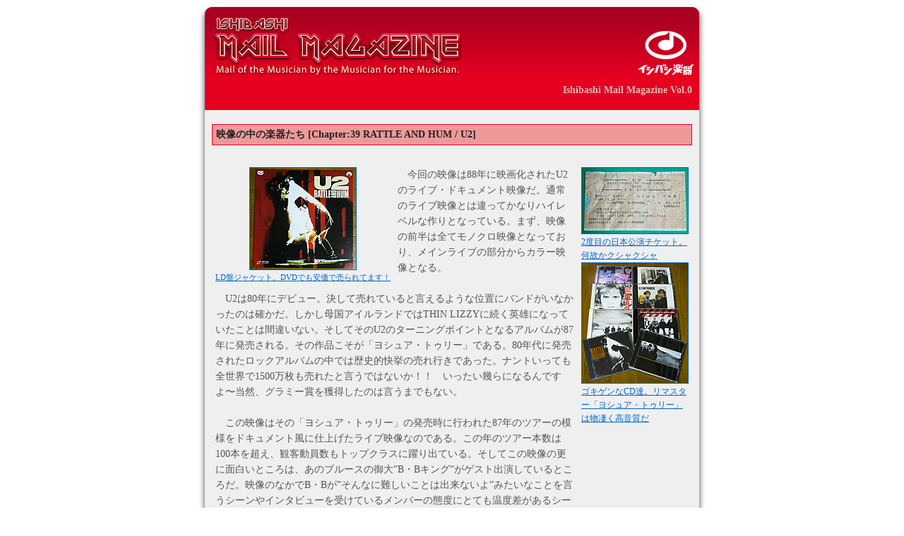

--- FILE ---
content_type: text/html; charset=UTF-8
request_url: https://www.ishibashi.co.jp/mm/08magazine.php?p=264
body_size: 4432
content:
<html>
<head>
<META HTTP-EQUIV="Content-type" CONTENT="text/html; charset=UTF-8">
<title>Ishibashi Mail Magazine Vol.0</title>
<meta name="robots" content="noindex,follow">
<link rel="canonical" href="https://www.ishibashi.co.jp/mm/08magazine.php?p=264">
<!-- Google Tag Manager -->
<script>(function(w,d,s,l,i){w[l]=w[l]||[];w[l].push({'gtm.start':
new Date().getTime(),event:'gtm.js'});var f=d.getElementsByTagName(s)[0],
j=d.createElement(s),dl=l!='dataLayer'?'&l='+l:'';j.async=true;j.src=
'https://www.googletagmanager.com/gtm.js?id='+i+dl;f.parentNode.insertBefore(j,f);
})(window,document,'script','dataLayer','GTM-KVRMNQ');</script>
<!-- End Google Tag Manager -->
<base href="https://www.ishibashi.co.jp/mm/">
<link rel="stylesheet" type="text/css" href="./css/admin.css">
<link rel="stylesheet" type="text/css" href="./css/style.css">
<link rel="stylesheet" type="text/css" href="library/lightbox.css">
<script type="text/javascript" src="./script.js"></script>
<script type="text/javascript" src="library/prototype.js"></script>
<script type="text/javascript" src="library/lightbox.js"></script>
<script type="text/javascript" src="library/scriptaculous.js?load=effects,builder"></script>
</head>
<body>
  <!-- Google Tag Manager (noscript) -->
<noscript><iframe src="https://www.googletagmanager.com/ns.html?id=GTM-KVRMNQ"
height="0" width="0" style="display:none;visibility:hidden"></iframe></noscript>
<!-- End Google Tag Manager (noscript) -->
<div id="fb-root"></div>
<script>(function(d, s, id) {
  var js, fjs = d.getElementsByTagName(s)[0];
  if (d.getElementById(id)) return;
  js = d.createElement(s); js.id = id;
  js.src = "//connect.facebook.net/ja_JP/all.js#xfbml=1";
  fjs.parentNode.insertBefore(js, fjs);
}(document, 'script', 'facebook-jssdk'));</script>
<div id="mm_header">
<h1><img src="08img/mm_header.gif" alt="Ishibashi Mail Magazine"></h1>
<p>Ishibashi Mail Magazine Vol.0</p>
</div><!--mm_header-->

<div id="mm_container" class="clearfix">
<div id="mm_body"><h2>映像の中の楽器たち [Chapter:39  RATTLE AND HUM / U2]</h2><table><tr valign=top><td><div style="float:left; margin-right:10px; text-align:center; font-size:11px"><a href="https://www.ishibashi.co.jp/mm/080619/eizo_1.jpg"><img src="https://www.ishibashi.co.jp/mm/080619/s/eizo_1.jpg" border="0" title="LD盤ジャケット。DVDでも安価で売られてます！"><br>LD盤ジャケット。DVDでも安価で売られてます！</a></div>　今回の映像は88年に映画化されたU2のライブ・ドキュメント映像だ。通常のライブ映像とは違ってかなりハイレベルな作りとなっている。まず、映像の前半は全てモノクロ映像となっており、メインライブの部分からカラー映像となる。<br /><br />　U2は80年にデビュー。決して売れていると言えるような位置にバンドがいなかったのは確かだ。しかし母国アイルランドではTHIN LIZZYに続く英雄になっていたことは間違いない。そしてそのU2のターニングポイントとなるアルバムが87年に発売される。その作品こそが「ヨシュア・トゥリー」である。80年代に発売されたロックアルバムの中では歴史的快挙の売れ行きであった。ナントいっても全世界で1500万枚も売れたと言うではないか！！　いったい幾らになるんですよ〜当然、グラミー賞を獲得したのは言うまでもない。<br /><br />　この映像はその「ヨシュア・トゥリー」の発売時に行われた87年のツアーの模様をドキュメント風に仕上げたライブ映像なのである。この年のツアー本数は100本を超え、観客動員数もトップクラスに躍り出ている。そしてこの映像の更に面白いところは、あのブルースの御大”B・Bキング”がゲスト出演しているところだ。映像のなかでB・Bが”そんなに難しいことは出来ないよ”みたいなことを言うシーンやインタビューを受けているメンバーの態度にとても温度差があるシーンなど非常にラフな作りがとても興味をそそるのである。<br /><br />　そしてもうひとつが楽器の多さである。70年代のロックバンドのように曲によってギターを変えるまでとは言わないが、それに近いものがあるほど楽器がたくさん出てくる。ギターのジ・エッジはメインに70年代の物と思われる黒のストラトキャスターを使用。他にも白のレスポール・カスタム、グレッチのホワイト・ファルコン、リッケンバッカーの12弦、テレキャスター・デラックス、ギブソン・バードランド等きりがない。ベースのアダム・クレイトンはトレードマークともいえるフェンダー・PBを使用。他にもギブソン・サンダーバードなども出てくる。<br /><br />　ドラマーのラリー・マレンが使用しているセットはヤマハであるが、レコーディング・シーンの映像にはヴィンテージのラディックのセットも登場する。とにかく楽器の宝庫といってもいいほどいっぱい映っているのです！このほかにいっぱい映っているので自分でチェックしてみてください。<br /><br />　U2が初めて日本に来たのは83年。その頃は全く聞いたことのないバンドであったため、当然のことながら見てはいない。しかしその6年後に再来日し、しかもこの映像と同じにB・Bキングを従えての強力なツアーであった。完成間もない東京ドームという会場であったが、友人の計らいでとんでもないほどいい席で見る事が出来た。<br />アリーナの前から数列目ですよ！！あの時聞いた”WHERE THE STREETS HAVE NO NAME”は一生忘れることはないでしょう。それくらいのインパクトでした。<br /><br />　この間、夜ニュースを見ていたらボノが福田首相と握手をしていました。政治の舞台でも活躍するロックシンガーなんてなかなかいないよね。それくらいビックになったと言うことですね。(古い言い方でスイマセン）そして昨年、その名盤「ヨシュア・トゥリー」が遂にデジタル・リマスター化され再発売されました。まだ、聞いたことがないという方がもし居たら絶対に買ってください。絶対に後悔しませんから・・・！<br /><br /><br />[RATTLE AND HUM / U2]<br /><br />1.HELTER SKELTER<br />2.VAN DIEMEN'S LAND<br />3.DESIRE<br />4.EXIT<br />5.GLORIA<br />6.I STILL HAVEN'T FOUND WHAT I'M LOOKING FOR<br />7.FREEDOM FOR MY PEOPLE<br />8.SILVER AND GOLD<br />9.ANGEL OF HARLEM<br />10.ALL ALONG THE WATCHTOWER<br />11.IN GOD'S COUNTRY<br />12.WHEN LOVE COMES TO TOWN<br />13.HEARTLAND<br />14.BAD<br />15.RUBY TUESDAY<br />16.SYMPATHY FOR THE DEVIL<br />17.WHERE THE STREETS HAVE NO NAME<br />18.MLK<br />19.WITH OR WITHOUT YOU<br />20.THE STAR SPANGLED BANNER<br />21.BULLET THE BULE SKY<br />22.RUNNING TO STAND STILL<br />23.SUNDAY BLOODY SUNDAY<br />24.PRIDE(IN THE NAME OF LOVE)<br />25.ALL I WANT IS YOU<br /><br />Bono (Vo.Gt)<br />The Edge (Gt,Vo)<br />Adam Clayton (Ba)<br />Larry Mullen (Dr)</td><td style="font-size: 12px;"><a href="https://www.ishibashi.co.jp/mm/080619/eizo_2.jpg"><img src="https://www.ishibashi.co.jp/mm/080619/s/eizo_2.jpg" border="0" alt="2度目の日本公演チケット。何故かクシャクシャ"><br />2度目の日本公演チケット。何故かクシャクシャ</a><br /><a href="https://www.ishibashi.co.jp/mm/080619/eizo_3.jpg"><img src="https://www.ishibashi.co.jp/mm/080619/s/eizo_3.jpg" border="0" alt="ゴキゲンなCD達。リマスター「ヨシュア・トゥリー」は物凄く高音質だ"><br />ゴキゲンなCD達。リマスター「ヨシュア・トゥリー」は物凄く高音質だ</a></td></tr><br /></table><br>
  <div class="fb-like" data-href="http://www.ishibashi.co.jp/mm/08magazine.php?p=264" data-send="false" data-width="150" data-show-faces="false" style="text-align:center;" style="float:left;"></div>
  <div style="float:left;"><a href="https://twitter.com/share" class="twitter-share-button" data-url="http://www.ishibashi.co.jp/mm/08magazine.php?p=264" data-lang="ja">?c?C?[?g</a>
<script>!function(d,s,id){var js,fjs=d.getElementsByTagName(s)[0];if(!d.getElementById(id)){js=d.createElement(s);js.id=id;js.src="//platform.twitter.com/widgets.js";fjs.parentNode.insertBefore(js,fjs);}}(document,"script","twitter-wjs");</script></div></div>
</div>
<div id="mm_footer">
<p><a href="javascript:history.back();">前のページに戻る</a></p>
<p>当メールマガジンに使用されている文章、画像、ロゴの二次使用、複写等の一切を禁止します。
</p>
<p>Copyright (C) 2016 Ishibashi Music Corporation. All Rights Reserved. </p>
</div><!--mm_footer-->

</body>
</html>


--- FILE ---
content_type: text/css
request_url: https://www.ishibashi.co.jp/mm/css/admin.css
body_size: 369
content:
	#title { padding: 5; font-size: 14px; color: #600; background: #ececec; border-left: 5px solid #006; }
	#body { padding: 10; line-height: 14pt; }
	textarea { font-size:small; }
	.ao01{
		background:url("../img/ao_bkg.gif");
		padding:3;
		margin:1;
		color:#fd0;
		width:798;
		font-size:small;
		border-bottom: 2px solid #666;
	}
	.ao01 a{
		color:#fff;
		font-weight:bold;
	}
	.ao01 a:hover{
		color:#ddd;
		font-weight:bold;
	}
	.ao02{
		width:100;
	}

--- FILE ---
content_type: text/css
request_url: https://www.ishibashi.co.jp/mm/css/style.css
body_size: 1218
content:
* {
	margin: 0;
	padding: 0;
	}

.clearfix:after {
    content: "."; 
    display: block; 
    height: 0; 
    clear: both; 
    visibility: hidden;
}

/* Hides from IE-mac \*/
* html .clearfix {height: 1%;}
/* End hide from IE-mac */

a {
	color: #06c;
	}

a:hover {
	color: #f06;
	}

body {
	text-align: center;
	font-size: 14px;
	color: #555;
	}

#mm_header,
#mm_container {
	width: 700px;
	margin: 0 auto;
	text-align: left;
	}

*html #mm_header {
	width: 720px;
	}

#mm_header {
	padding: 0 10px;
	background: url(../08img/mm_header_bg.gif) no-repeat 0 0;
	}

#mm_header p {
	padding: 10px;
	text-align: right;
	font-weight: bold;
	color: #dbb;
	}

#mm_container {
	padding: 10px;
	background: url(../08img/mm_bg.gif) repeat-y 0 0;
	}

#mm_top {
	font-size: 12px;
	line-height: 1.8;
	color: #dbb;
	background: #e60020;
	}

*html #mm_top {
	width: 700px;
	}

#mm_top a {
	color: #fff;
	}

#mm_top a:hover {
	color: #eee;
	}

#mm_top #top_left {
	float: left;
	width: 470px;
	padding: 5px;
	}

*html #mm_top #top_left {
	width: 480px;
	}

#mm_top #top_left .arasuji,
#mm_top #top_right .right_area {
	margin: 0 0 10px 0;
	background: url(../08img/area_btm_bg.gif) #a30000 no-repeat 100% 100%;
	}

#mm_top #top_left .touroku {
	margin: 0;
	width: 470px;
	float: left;
	clear: both;
	}


#mm_top #top_left h2 {
	clear: both;
	padding: 5px;
	font-size: 14px;
	color: #fff;
	background: url(../08img/blank_title.gif) no-repeat 100% 100%;
	}

#mm_top #top_left p.stp {
	font-size: 14px;
	padding: 10px;
	color: #fff;
	}

#mm_top #top_left .arasuji h3 {
	padding: 5px;
	font-size: 14px;
	color: #fff;
	}

#mm_top #top_left .arasuji p {
	padding: 5px;
	}

#mm_top #top_left p.stp img,
#mm_top #top_left .arasuji p img {
	margin: 0 10px 5px 0;
	}

#mm_top #top_right {
	float: right;
	width: 210px;
	padding: 5px;
	}

*html #mm_top #top_right {
	width: 220px;
	}

#mm_top #top_right .right_area {
	text-align: center;
	}

#mm_top #top_right .right_area h3 {
	font-size: 12px;
	background: url(../08img/blank_title.gif) no-repeat 100% 100%;
	}

#mm_top #top_right .right_area h4 {
	margin: 6px;
	font-size: 12px;
	border: 1px solid #600;
	background: #700;
	}

#mm_top #top_right .right_area form {
	padding: 10px 10px 20px 10px;
	}

#mm_top #top_right .right_area p.ltxt {
	padding: 5px;
	text-align: left;
	}

#mm_top #top_right h3 {
	margin: 1em 0;
	font-size: 14px;
	color: #fff;
	}

#mm_top #top_right span.jikai {
	color: #a88;
	}

#show15,
#show14,
#show13,
#show12,
#show11,
#show10,
#show09,
#show08,
#show07,
#show06,
#show05,
#show04,
#show03,
#show02,
#show01 {
	font-weight: bold;
	margin: 10px 0;
	}

#hide15,
#hide14,
#hide13,
#hide12,
#hide11,
#hide10,
#hide09,
#hide08,
#hide07,
#hide06,
#hide05,
#hide04,
#hide03,
#hide02,
#hide01 {
	display: none;
	}

#hide15 p,
#hide14 p,
#hide13 p,
#hide12 p,
#hide11 p,
#hide10 p,
#hide09 p,
#hide08 p,
#hide07 p,
#hide06 p,
#hide05 p,
#hide04 p,
#hide03 p,
#hide02 p,
#hide01 p {
	font-weight: bold;
	margin: 10px 0;
	}

#mm_body {
	padding: 10px;
	background: #efefef;
	}

*html #mm_body {
	width: 700px;
	}

#mm_body h2 {
	margin: 10px 0;
	font-size: 14px;
	padding: 5px;
	color: #222;
	border: 1px solid #e60020;
	background: #e99;
	}

#mm_body table {
	border-collapse: collapse;
	}

#mm_body td {
	padding: 5px;
	font-size: 14px;
	line-height: 1.6;
	vertical-align: top;
	}

#mm_body td a img {
	margin: 0 0 2px 0;
	border: 1px solid #06c
	}

#mm_body td a:hover img {
	border: 1px solid #f06
	}

#mm_body td h3 {
	padding: 2px 5px;
	color: #eee;
	background: #222;
	}

#mm_body td .setlist {
	font-size: 80%;
	line-height: 1.4;
	}

#mm_body td .livesche {
	padding: 5px;
	border: 1px dotted #ddd;
	background: #ddd;
	}

#mm_body td .setlist h3,
#mm_body td .note h3 {
	font-size: 14px;
	}
#mm_body td .setlist h4 {
	font-size: 12px;
	}

#mm_body ul {
	list-style-position: inside;
	}

#mm_footer {
	clear: both;
	width: 700px;
	margin: 0 auto;
	padding: 10px 10px 20px 10px;
	text-align: center;
	color: #dbb;
	background: url(../08img/mm_footer_bg.gif) no-repeat 100% 100%;
	}

*html #mm_footer {
	width: 720px;
	}

#mm_footer a {
	color: #fff;
	}

#mm_footer a:hover {
	color: #edd;
	}



--- FILE ---
content_type: application/javascript
request_url: https://www.ishibashi.co.jp/mm/script.js
body_size: 3894
content:
//�u���E�U����
function Browser() {

  var ua, s, i;

  this.isIE    = false;  // Internet Explorer
  this.isNS    = false;  // Netscape
  this.version = null;

  ua = navigator.userAgent;

  s = "MSIE";
  if ((i = ua.indexOf(s)) >= 0) {
    this.isIE = true;
    this.version = parseFloat(ua.substr(i + s.length));
    return;
  }

  s = "Netscape6/";
  if ((i = ua.indexOf(s)) >= 0) {
    this.isNS = true;
    this.version = parseFloat(ua.substr(i + s.length));
    return;
  }

  // Treat any other "Gecko" browser as NS 6.1.

  s = "Safari";
  if ((i = ua.indexOf(s)) >= 0) {
    this.isSA = true;
    this.version = 1.0;
    return;
  }

  s = "Gecko";
  if ((i = ua.indexOf(s)) >= 0) {
    this.isNS = true;
    this.version = 6.1;
    return;
  }

}

//�ǂݍ��ݎ����s
var browser = new Browser();


//�������s�O�̊m�F

function f_confirm(text) {
	if (!confirm('�u '+text+' �v ���폜���Ă���낵���ł����H')) {
		return false;
	}
	return true;
}

function f_confirm2(text) {
	if (!confirm(text)) {
		return false;
	}
	return true;
}

//�L���̏�ԕύX
function f_change_state(entry_id, state) {
	location.href = "./?mode=list&target=state&eid="+entry_id+"&state="+state;
	return true;
}

//�G�������͊J��
function inputTagShowHide(id, image){
	var disp = document.getElementById(id).style.display;
	if(disp == "block"){
		document.getElementById(id).style.display = "none";
		document.getElementById(image).src = "./img/tool_img/emoji_on.gif";
	}else{
		document.getElementById(id).style.display = "block";
		document.getElementById(image).src = "./img/tool_img/emoji_off.gif";
	}
	return false;
}

//�ȒP�^�O����
function addHiyoko(obj)
{
	var item = '\n(�Ee�E)\n�Ђ悱�܁[��';
	
	//IE
	if (document.selection) {
		obj.focus();
		sel = document.selection.createRange();
		sel.text = item;
	}
	
	//Mozilla
	else if (obj.selectionStart || obj.selectionStart == '0') {
		var startPos = obj.selectionStart;
		var endPos   = obj.selectionEnd;
		obj.value = obj.value.substring(0, startPos)
					  + item
					  + obj.value.substring(endPos, obj.value.length);
	//Other
	} else {
		obj.value += item;
	}
}

function addImg(obj,src,width,height,alt,src2)
{
	
	var item ;
	if (src2.length == 0) {
		item = '<img src=\"' + src + '\" width=\"' + width + '\" height=\"' + height + '\" alt=\"' + alt + '\" class=\"pict\" />';
	}
	else {
		item = '<a href=\"' + src2 + '\" target=\"_blank\">';
		item += '<img src=\"' + src + '\" width=\"' + width + '\" height=\"' + height + '\" alt=\"' + alt + '\" class=\"pict\" />';
	    item += '</a>';
    }
	
	//IE
	if (document.selection) {
		obj.focus();
		sel = document.selection.createRange();
		sel.text = item;
	}
	
	//Mozilla
	else if (obj.selectionStart || obj.selectionStart == '0') {
		var startPos = obj.selectionStart;
		var endPos   = obj.selectionEnd;
		obj.value = obj.value.substring(0, startPos)
					  + item
					  + obj.value.substring(endPos, obj.value.length);
	//Other
	} else {
		obj.value += item;
	}
}

function addEmoji(obj, tag)
{
	var item = '[:' + tag + ':]';
	
	//IE
	if (document.selection) {
		obj.focus();
		sel = document.selection.createRange();
		sel.text = item;
	}
	
	//Mozilla
	else if (obj.selectionStart || obj.selectionStart == '0') {
		var startPos = obj.selectionStart;
		var endPos   = obj.selectionEnd;
		obj.value = obj.value.substring(0, startPos)
					  + item
					  + obj.value.substring(endPos, obj.value.length);
	//Other
	} else {
		obj.value += item;
	}
}

function addTag(obj, tag) {

	
	var startTag = '<' + tag + '>';
	var endTag   = '</' + tag + '>';
	//IE
	if (document.selection) {
		obj.focus();
		var str = document.selection.createRange().text;
		if(!str) {
			return;
		}
		document.selection.createRange().text = '<' + tag + '>' + str + '</' + tag + '>';
		return;

	}
	

	//Mozilla
	else if ((obj.selectionEnd - obj.selectionStart) >0) {
		var startPos = obj.selectionStart;
		var endPos   = obj.selectionEnd;
		
		
		obj.value = obj.value.substring(0, startPos)
				  + startTag
				  + obj.value.substring(startPos, endPos)
				  + endTag
				  + obj.value.substring(endPos, obj.value.length);
		return;
	}
	
	/*
	//Safari
    else if (window.getSelection) {
		var str = window.getSelection();
		alert(str);
	}
	*/
	
	//Other
	else {
		obj.value += startTag + endTag;
	}
}


function changeFontsize(obj, tag) {
	
	var startTag = '<span style=\"font-size:' + tag + '\;\">';
	var endTag   = '</span>';
	//IE
	if (document.selection) {
		obj.focus();
		var str = document.selection.createRange().text;
		if(!str) {
			return;
		}
		document.selection.createRange().text = startTag + str + endTag;
		return;
	}
	//Mozilla
	else if ((obj.selectionEnd - obj.selectionStart) >0) {
		var startPos = obj.selectionStart;
		var endPos   = obj.selectionEnd;
		
		
		obj.value = obj.value.substring(0, startPos)
				  + startTag
				  + obj.value.substring(startPos, endPos)
				  + endTag
				  + obj.value.substring(endPos, obj.value.length);
		return;
	}
	//Other
	else {
		obj.value += startTag + endTag;
	}
}


function addLink(obj) {
	var url = prompt('�����N����T�C�g��URL����͂��Ă��������B', 'http://');
	if (url == null) {
		return;
	}
	
	var startTag = '<a href="' + url + '" target="_blank">';
	var endTag   = '</a>';
	
	//IE
	if (document.selection) {
		obj.focus();
		var str = document.selection.createRange().text;
		if(!str) {
			return;
		}
		document.selection.createRange().text = startTag + str + endTag;
		return;
	}
	//Mozilla
	else if ((obj.selectionEnd - obj.selectionStart) >0) {
		var startPos = obj.selectionStart;
		var endPos   = obj.selectionEnd;
		
		
		obj.value = obj.value.substring(0, startPos)
				  + startTag
				  + obj.value.substring(startPos, endPos)
				  + endTag
				  + obj.value.substring(endPos, obj.value.length);
		return;
	}
	//Other
	else {
		obj.value += startTag + endTag;
	}
	
}


//�t�H�[����POST����B
function postForm(obj, action) {
	obj.action = action;
	obj.method = "post";
	obj.submit();
}


//����������̎Q�Ɖ� 
// reference from simpleboxes.jugem.cc (c)takkyun
function replaceEntity(str) { // �u������
  str = str.split("&").join("&amp;"); // & ����ϊ����邱��
  str = str.split("<").join("&lt;");
  str = str.split(">").join("&gt;");
  str = str.split('"').join("&quot;");
  return(str);
}
function changeEntity(obj) {
  if (document.selection) { // WinIE
    obj.focus();
    var str = document.selection.createRange().text;
    if (str) {
      document.selection.createRange().text = replaceEntity(str);
    } else if (obj.value && confirm('�e�L�X�g�G���A���́u&,<,>,"�v�����̎Q�Ɖ����܂��B\n\n��낵���ł����H')) { // �I������Ă��Ȃ��Ƃ�
      obj.value = replaceEntity(obj.value);
    }
  } else if ( (obj.selectionEnd - obj.selectionStart) > 0 ) { // Mozilla
    var bgnPos = obj.selectionStart;
    var endPos = obj.selectionEnd;
    var bfrStr = obj.value.substring(0, bgnPos);
    var fcsStr = replaceEntity(obj.value.substring(bgnPos, endPos));
    var difLen = fcsStr.length - (endPos - bgnPos);
    var aftStr = obj.value.substring(endPos, obj.value.length);
    obj.value = Array(bfrStr,fcsStr,aftStr).join('');
    obj.setSelectionRange(bgnPos,endPos + difLen); // �I��������
  } else if (obj.value) { // Others (�e�L�X�g�G���A���S�Ă��Ώ�)
    if (confirm('�e�L�X�g�G���A���́u&,<,>,"�v�����̎Q�Ɖ����܂��B\n\n��낵���ł����H')) {
      obj.value = replaceEntity(obj.value);
    }
  }
  return;
}


//���̎Q�Ɖ�����
// reference from simpleboxes.jugem.cc (c)takkyun
function changeTag(str) { // �u������
  str = str.split('&lt;').join("<");
  str = str.split('&gt;').join(">");
  str = str.split('&quot;').join('"');
  str = str.split('&amp;').join("&"); // & �͍Ō�ɕϊ�
  return(str);
}
function reverseEntity(obj) {
  if (document.selection) { // WinIE
    obj.focus();
    var str = document.selection.createRange().text;
    if (str) {
      document.selection.createRange().text = changeTag(str);
    } else if (obj.value && confirm('�e�L�X�g�G���A���̎��̎Q�ƕ������u&,<,>,"�v�ɕϊ����܂��B\n\n��낵���ł����H')) { // �I������Ă��Ȃ��Ƃ�
      obj.value = changeTag(obj.value);
    }
  } else if ( (obj.selectionEnd - obj.selectionStart) > 0 ) { // Mozilla
    var bgnPos = obj.selectionStart;
    var endPos = obj.selectionEnd;
    var bfrStr = obj.value.substring(0, bgnPos);
    var fcsStr = changeTag(obj.value.substring(bgnPos, endPos));
    var difLen = fcsStr.length - (endPos - bgnPos);
    var aftStr = obj.value.substring(endPos, obj.value.length);
    obj.value = Array(bfrStr,fcsStr,aftStr).join('');
    obj.setSelectionRange(bgnPos,endPos + difLen); // �I��������
  } else if (obj.value) { // Others (�e�L�X�g�G���A���S�Ă��Ώ�)
    if (confirm('�e�L�X�g�G���A���̎��̎Q�ƕ������u&,<,>,"�v�ɕϊ����܂��B\n\n��낵���ł����H')) {
      obj.value = changeTag(obj.value);
    }
  }
  return;
}


//textarea�L�k
function increaseNotesHeight(thisTextarea, add) {
	if (thisTextarea) {
		newHeight = parseInt(thisTextarea.style.height) + add;
		thisTextarea.style.height = newHeight + "px";
	}
	if (document.getElementById('notes_height')) {
		document.getElementById('notes_height').value = newHeight;
	}
}

function decreaseNotesHeight(thisTextarea, subtract) {
	if (thisTextarea) {
		if ((parseInt(thisTextarea.style.height) - subtract) > 30) {
			newHeight = parseInt(thisTextarea.style.height) - subtract;
			thisTextarea.style.height = newHeight + "px";
		}
		else {
			newHeight = 30;
			thisTextarea.style.height = "30px";
		}			
	}
	if (document.getElementById('notes_height')) {
		document.getElementById('notes_height').value = newHeight;
	}
}


	//**************************************************************************************
	////////////////////   �w��T�C�Y�ŃE�B���h�E���J���A�Z���^�[�ɕ\��   //////////////////
	//--------------------------------------------------------------------------------------
	//	    gf_OpenNewWindow(URL,NAME,SIZE)
	//		SIZE�́A"width=800:height=600"�̂悤�ɓ��͂��Ă�������
	//**************************************************************************************
	function gf_OpenNewWindow(pURL,pName,pSize){
		var wWidth,wHeight;
		var wSize,wFeatures;
		var wLeft,wTop,PositionX,PositionY;

		wWidth = window.screen.availWidth/2;
		wHeight = window.screen.availHeight/2;
		wSize = pSize.split(":");
		wLeft = wSize[0].split("=");
		wTop = wSize[1].split("=");
		PositionX = wWidth-wLeft[1]/2;
		PositionY = wHeight-wTop[1]/2;
		
		wFeatures = wSize+",left="+PositionX+",top="+PositionY;
		wWindow = window.open(pURL,pName,wFeatures+",scrollbars=yes,status=yes,resizable=yes");

		wWindow.focus();

	}

	//*******************************
	// HELP�E�B���h�E
	//*******************************
	function jf_Help(){
		gf_OpenNewWindow("../../admin/etc/help/manual.html","HELP","width=500:height=600");
	}


// help popup�̕\���E��\��

if(document.getElementById){
	document.writeln('<style type="text/css" media="all">');
	document.writeln('<!--');
	document.writeln('.help{display:none;}');
	document.writeln('-->');
	document.writeln('</style>');
}

/*
function showHelp(showid,hideid){
		document.getElementById(showid).style.display = "inline";
		if (hideid != 'nohide'){
		document.getElementById(hideid).style.visibility = "hidden";
		}
	if(showid == 'help_category_id'){
		document.getElementById(showid).style.margin = "-60px 0 0 0";
	}
}
*/

function showHelp(showid,hideid){
	var elShow = document.getElementById(showid);
	var elHide = document.getElementById(hideid);
	
	elShow.style.display = "inline";
	if (hideid != 'nohide'){
		elHide.style.visibility = "hidden";
	}
	
	if(browser.isSA){
		elShow.style.margin = "20px 0 0 0";
    }else if(showid == 'help_category_id'){
    	elShow.style.margin = "-60px 0 0 0";
    }
}

function hideHelp(showid,hideid){
		document.getElementById(showid).style.display = "none";
		if (hideid != 'nohide'){
		document.getElementById(hideid).style.visibility = "visible";
		}
}


function EmojiWin(tar,e){
	x=getMouseX(e)+50;
	y=getMouseY(e);
	window.open('./?mode=emoji&id='+tar,'EmojiWindow','left='+x+',top='+y+',width=320,height=330');
}
function getMouseX(e){
	if(document.all)   return window.event.screenX
	else if(document.layers || document.getElementById )return e.screenX
}

function getMouseY(e){
	if(document.all)   return window.event.screenY
	else if(document.layers || document.getElementById )return e.screenY
}

function switchObj(id){
	var obj = document.getElementById(id);
	if(obj.style.display=='none'){
		obj.style.display='block';
	}else{
		obj.style.display='none';
	}

}

function addColor(obj,color){
	
	//var tag='span style="color:'+color+'"';
	var startTag = '<span style="color:#'+color+'">';
	var endTag   = '</span>';
	//IE
	if (document.selection) {
		obj.focus();
		var str = document.selection.createRange().text;
		if(!str) {
			return;
		}
		document.selection.createRange().text = startTag + str + endTag;
		return;
	}
	//Mozilla
	else if ((obj.selectionEnd - obj.selectionStart) >0) {
		var startPos = obj.selectionStart;
		var endPos   = obj.selectionEnd;
		
		
		obj.value = obj.value.substring(0, startPos)
				  + startTag
				  + obj.value.substring(startPos, endPos)
				  + endTag
				  + obj.value.substring(endPos, obj.value.length);
		return;
	}
	//Other
	else {
		obj.value += startTag + endTag;
	}
}

function openWin(theURL,winName,features) { //v2.0
  window.open(theURL,winName,features);
}

function fchk2(obj, name) {
    var frm = obj.form;
    if(obj.checked==true) {
        /* �`�F�b�N�{�b�N�X���I������Ă���ꍇ�́A
        �@ �e�L�X�g�{�b�N�X��L�����ifalse�j*/
        for(i=1; i<=4; i++){
            frm.elements[name+i].disabled=false;
        }
    } else {
        for(i=1; i<=4; i++){
            /* ����������O�ɁA���͒l���N���A */
            if(name=="t"){
                /* �`�F�b�N�{�b�N�X�̏ꍇ */
                frm.elements[name+i].checked=false;
            }else{
                /* �e�L�X�g�{�b�N�X�̏ꍇ */
                frm.elements[name+i].value="";
            }
            /* �������itrue�j */
            frm.elements[name+i].disabled=true;
        }
    }
}
